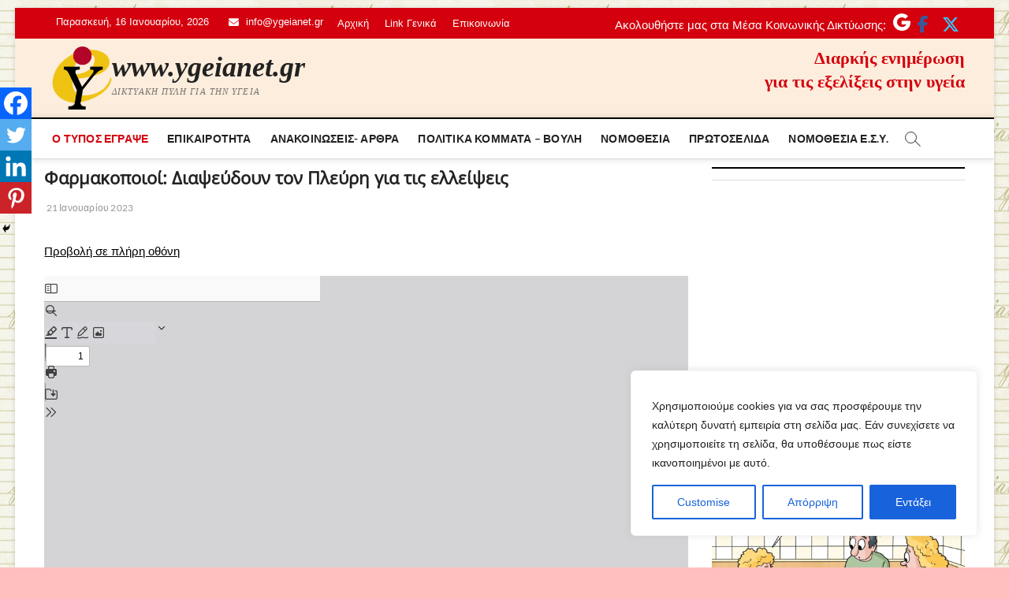

--- FILE ---
content_type: text/html; charset=utf-8
request_url: https://www.google.com/recaptcha/api2/anchor?ar=1&k=6LeHLAkdAAAAAElj3y8aeNAAyPu_hqEVog4sr-ji&co=aHR0cHM6Ly95Z2VpYW5ldC5ncjo0NDM.&hl=en&v=PoyoqOPhxBO7pBk68S4YbpHZ&size=invisible&anchor-ms=20000&execute-ms=30000&cb=108sv0cdjlvp
body_size: 48605
content:
<!DOCTYPE HTML><html dir="ltr" lang="en"><head><meta http-equiv="Content-Type" content="text/html; charset=UTF-8">
<meta http-equiv="X-UA-Compatible" content="IE=edge">
<title>reCAPTCHA</title>
<style type="text/css">
/* cyrillic-ext */
@font-face {
  font-family: 'Roboto';
  font-style: normal;
  font-weight: 400;
  font-stretch: 100%;
  src: url(//fonts.gstatic.com/s/roboto/v48/KFO7CnqEu92Fr1ME7kSn66aGLdTylUAMa3GUBHMdazTgWw.woff2) format('woff2');
  unicode-range: U+0460-052F, U+1C80-1C8A, U+20B4, U+2DE0-2DFF, U+A640-A69F, U+FE2E-FE2F;
}
/* cyrillic */
@font-face {
  font-family: 'Roboto';
  font-style: normal;
  font-weight: 400;
  font-stretch: 100%;
  src: url(//fonts.gstatic.com/s/roboto/v48/KFO7CnqEu92Fr1ME7kSn66aGLdTylUAMa3iUBHMdazTgWw.woff2) format('woff2');
  unicode-range: U+0301, U+0400-045F, U+0490-0491, U+04B0-04B1, U+2116;
}
/* greek-ext */
@font-face {
  font-family: 'Roboto';
  font-style: normal;
  font-weight: 400;
  font-stretch: 100%;
  src: url(//fonts.gstatic.com/s/roboto/v48/KFO7CnqEu92Fr1ME7kSn66aGLdTylUAMa3CUBHMdazTgWw.woff2) format('woff2');
  unicode-range: U+1F00-1FFF;
}
/* greek */
@font-face {
  font-family: 'Roboto';
  font-style: normal;
  font-weight: 400;
  font-stretch: 100%;
  src: url(//fonts.gstatic.com/s/roboto/v48/KFO7CnqEu92Fr1ME7kSn66aGLdTylUAMa3-UBHMdazTgWw.woff2) format('woff2');
  unicode-range: U+0370-0377, U+037A-037F, U+0384-038A, U+038C, U+038E-03A1, U+03A3-03FF;
}
/* math */
@font-face {
  font-family: 'Roboto';
  font-style: normal;
  font-weight: 400;
  font-stretch: 100%;
  src: url(//fonts.gstatic.com/s/roboto/v48/KFO7CnqEu92Fr1ME7kSn66aGLdTylUAMawCUBHMdazTgWw.woff2) format('woff2');
  unicode-range: U+0302-0303, U+0305, U+0307-0308, U+0310, U+0312, U+0315, U+031A, U+0326-0327, U+032C, U+032F-0330, U+0332-0333, U+0338, U+033A, U+0346, U+034D, U+0391-03A1, U+03A3-03A9, U+03B1-03C9, U+03D1, U+03D5-03D6, U+03F0-03F1, U+03F4-03F5, U+2016-2017, U+2034-2038, U+203C, U+2040, U+2043, U+2047, U+2050, U+2057, U+205F, U+2070-2071, U+2074-208E, U+2090-209C, U+20D0-20DC, U+20E1, U+20E5-20EF, U+2100-2112, U+2114-2115, U+2117-2121, U+2123-214F, U+2190, U+2192, U+2194-21AE, U+21B0-21E5, U+21F1-21F2, U+21F4-2211, U+2213-2214, U+2216-22FF, U+2308-230B, U+2310, U+2319, U+231C-2321, U+2336-237A, U+237C, U+2395, U+239B-23B7, U+23D0, U+23DC-23E1, U+2474-2475, U+25AF, U+25B3, U+25B7, U+25BD, U+25C1, U+25CA, U+25CC, U+25FB, U+266D-266F, U+27C0-27FF, U+2900-2AFF, U+2B0E-2B11, U+2B30-2B4C, U+2BFE, U+3030, U+FF5B, U+FF5D, U+1D400-1D7FF, U+1EE00-1EEFF;
}
/* symbols */
@font-face {
  font-family: 'Roboto';
  font-style: normal;
  font-weight: 400;
  font-stretch: 100%;
  src: url(//fonts.gstatic.com/s/roboto/v48/KFO7CnqEu92Fr1ME7kSn66aGLdTylUAMaxKUBHMdazTgWw.woff2) format('woff2');
  unicode-range: U+0001-000C, U+000E-001F, U+007F-009F, U+20DD-20E0, U+20E2-20E4, U+2150-218F, U+2190, U+2192, U+2194-2199, U+21AF, U+21E6-21F0, U+21F3, U+2218-2219, U+2299, U+22C4-22C6, U+2300-243F, U+2440-244A, U+2460-24FF, U+25A0-27BF, U+2800-28FF, U+2921-2922, U+2981, U+29BF, U+29EB, U+2B00-2BFF, U+4DC0-4DFF, U+FFF9-FFFB, U+10140-1018E, U+10190-1019C, U+101A0, U+101D0-101FD, U+102E0-102FB, U+10E60-10E7E, U+1D2C0-1D2D3, U+1D2E0-1D37F, U+1F000-1F0FF, U+1F100-1F1AD, U+1F1E6-1F1FF, U+1F30D-1F30F, U+1F315, U+1F31C, U+1F31E, U+1F320-1F32C, U+1F336, U+1F378, U+1F37D, U+1F382, U+1F393-1F39F, U+1F3A7-1F3A8, U+1F3AC-1F3AF, U+1F3C2, U+1F3C4-1F3C6, U+1F3CA-1F3CE, U+1F3D4-1F3E0, U+1F3ED, U+1F3F1-1F3F3, U+1F3F5-1F3F7, U+1F408, U+1F415, U+1F41F, U+1F426, U+1F43F, U+1F441-1F442, U+1F444, U+1F446-1F449, U+1F44C-1F44E, U+1F453, U+1F46A, U+1F47D, U+1F4A3, U+1F4B0, U+1F4B3, U+1F4B9, U+1F4BB, U+1F4BF, U+1F4C8-1F4CB, U+1F4D6, U+1F4DA, U+1F4DF, U+1F4E3-1F4E6, U+1F4EA-1F4ED, U+1F4F7, U+1F4F9-1F4FB, U+1F4FD-1F4FE, U+1F503, U+1F507-1F50B, U+1F50D, U+1F512-1F513, U+1F53E-1F54A, U+1F54F-1F5FA, U+1F610, U+1F650-1F67F, U+1F687, U+1F68D, U+1F691, U+1F694, U+1F698, U+1F6AD, U+1F6B2, U+1F6B9-1F6BA, U+1F6BC, U+1F6C6-1F6CF, U+1F6D3-1F6D7, U+1F6E0-1F6EA, U+1F6F0-1F6F3, U+1F6F7-1F6FC, U+1F700-1F7FF, U+1F800-1F80B, U+1F810-1F847, U+1F850-1F859, U+1F860-1F887, U+1F890-1F8AD, U+1F8B0-1F8BB, U+1F8C0-1F8C1, U+1F900-1F90B, U+1F93B, U+1F946, U+1F984, U+1F996, U+1F9E9, U+1FA00-1FA6F, U+1FA70-1FA7C, U+1FA80-1FA89, U+1FA8F-1FAC6, U+1FACE-1FADC, U+1FADF-1FAE9, U+1FAF0-1FAF8, U+1FB00-1FBFF;
}
/* vietnamese */
@font-face {
  font-family: 'Roboto';
  font-style: normal;
  font-weight: 400;
  font-stretch: 100%;
  src: url(//fonts.gstatic.com/s/roboto/v48/KFO7CnqEu92Fr1ME7kSn66aGLdTylUAMa3OUBHMdazTgWw.woff2) format('woff2');
  unicode-range: U+0102-0103, U+0110-0111, U+0128-0129, U+0168-0169, U+01A0-01A1, U+01AF-01B0, U+0300-0301, U+0303-0304, U+0308-0309, U+0323, U+0329, U+1EA0-1EF9, U+20AB;
}
/* latin-ext */
@font-face {
  font-family: 'Roboto';
  font-style: normal;
  font-weight: 400;
  font-stretch: 100%;
  src: url(//fonts.gstatic.com/s/roboto/v48/KFO7CnqEu92Fr1ME7kSn66aGLdTylUAMa3KUBHMdazTgWw.woff2) format('woff2');
  unicode-range: U+0100-02BA, U+02BD-02C5, U+02C7-02CC, U+02CE-02D7, U+02DD-02FF, U+0304, U+0308, U+0329, U+1D00-1DBF, U+1E00-1E9F, U+1EF2-1EFF, U+2020, U+20A0-20AB, U+20AD-20C0, U+2113, U+2C60-2C7F, U+A720-A7FF;
}
/* latin */
@font-face {
  font-family: 'Roboto';
  font-style: normal;
  font-weight: 400;
  font-stretch: 100%;
  src: url(//fonts.gstatic.com/s/roboto/v48/KFO7CnqEu92Fr1ME7kSn66aGLdTylUAMa3yUBHMdazQ.woff2) format('woff2');
  unicode-range: U+0000-00FF, U+0131, U+0152-0153, U+02BB-02BC, U+02C6, U+02DA, U+02DC, U+0304, U+0308, U+0329, U+2000-206F, U+20AC, U+2122, U+2191, U+2193, U+2212, U+2215, U+FEFF, U+FFFD;
}
/* cyrillic-ext */
@font-face {
  font-family: 'Roboto';
  font-style: normal;
  font-weight: 500;
  font-stretch: 100%;
  src: url(//fonts.gstatic.com/s/roboto/v48/KFO7CnqEu92Fr1ME7kSn66aGLdTylUAMa3GUBHMdazTgWw.woff2) format('woff2');
  unicode-range: U+0460-052F, U+1C80-1C8A, U+20B4, U+2DE0-2DFF, U+A640-A69F, U+FE2E-FE2F;
}
/* cyrillic */
@font-face {
  font-family: 'Roboto';
  font-style: normal;
  font-weight: 500;
  font-stretch: 100%;
  src: url(//fonts.gstatic.com/s/roboto/v48/KFO7CnqEu92Fr1ME7kSn66aGLdTylUAMa3iUBHMdazTgWw.woff2) format('woff2');
  unicode-range: U+0301, U+0400-045F, U+0490-0491, U+04B0-04B1, U+2116;
}
/* greek-ext */
@font-face {
  font-family: 'Roboto';
  font-style: normal;
  font-weight: 500;
  font-stretch: 100%;
  src: url(//fonts.gstatic.com/s/roboto/v48/KFO7CnqEu92Fr1ME7kSn66aGLdTylUAMa3CUBHMdazTgWw.woff2) format('woff2');
  unicode-range: U+1F00-1FFF;
}
/* greek */
@font-face {
  font-family: 'Roboto';
  font-style: normal;
  font-weight: 500;
  font-stretch: 100%;
  src: url(//fonts.gstatic.com/s/roboto/v48/KFO7CnqEu92Fr1ME7kSn66aGLdTylUAMa3-UBHMdazTgWw.woff2) format('woff2');
  unicode-range: U+0370-0377, U+037A-037F, U+0384-038A, U+038C, U+038E-03A1, U+03A3-03FF;
}
/* math */
@font-face {
  font-family: 'Roboto';
  font-style: normal;
  font-weight: 500;
  font-stretch: 100%;
  src: url(//fonts.gstatic.com/s/roboto/v48/KFO7CnqEu92Fr1ME7kSn66aGLdTylUAMawCUBHMdazTgWw.woff2) format('woff2');
  unicode-range: U+0302-0303, U+0305, U+0307-0308, U+0310, U+0312, U+0315, U+031A, U+0326-0327, U+032C, U+032F-0330, U+0332-0333, U+0338, U+033A, U+0346, U+034D, U+0391-03A1, U+03A3-03A9, U+03B1-03C9, U+03D1, U+03D5-03D6, U+03F0-03F1, U+03F4-03F5, U+2016-2017, U+2034-2038, U+203C, U+2040, U+2043, U+2047, U+2050, U+2057, U+205F, U+2070-2071, U+2074-208E, U+2090-209C, U+20D0-20DC, U+20E1, U+20E5-20EF, U+2100-2112, U+2114-2115, U+2117-2121, U+2123-214F, U+2190, U+2192, U+2194-21AE, U+21B0-21E5, U+21F1-21F2, U+21F4-2211, U+2213-2214, U+2216-22FF, U+2308-230B, U+2310, U+2319, U+231C-2321, U+2336-237A, U+237C, U+2395, U+239B-23B7, U+23D0, U+23DC-23E1, U+2474-2475, U+25AF, U+25B3, U+25B7, U+25BD, U+25C1, U+25CA, U+25CC, U+25FB, U+266D-266F, U+27C0-27FF, U+2900-2AFF, U+2B0E-2B11, U+2B30-2B4C, U+2BFE, U+3030, U+FF5B, U+FF5D, U+1D400-1D7FF, U+1EE00-1EEFF;
}
/* symbols */
@font-face {
  font-family: 'Roboto';
  font-style: normal;
  font-weight: 500;
  font-stretch: 100%;
  src: url(//fonts.gstatic.com/s/roboto/v48/KFO7CnqEu92Fr1ME7kSn66aGLdTylUAMaxKUBHMdazTgWw.woff2) format('woff2');
  unicode-range: U+0001-000C, U+000E-001F, U+007F-009F, U+20DD-20E0, U+20E2-20E4, U+2150-218F, U+2190, U+2192, U+2194-2199, U+21AF, U+21E6-21F0, U+21F3, U+2218-2219, U+2299, U+22C4-22C6, U+2300-243F, U+2440-244A, U+2460-24FF, U+25A0-27BF, U+2800-28FF, U+2921-2922, U+2981, U+29BF, U+29EB, U+2B00-2BFF, U+4DC0-4DFF, U+FFF9-FFFB, U+10140-1018E, U+10190-1019C, U+101A0, U+101D0-101FD, U+102E0-102FB, U+10E60-10E7E, U+1D2C0-1D2D3, U+1D2E0-1D37F, U+1F000-1F0FF, U+1F100-1F1AD, U+1F1E6-1F1FF, U+1F30D-1F30F, U+1F315, U+1F31C, U+1F31E, U+1F320-1F32C, U+1F336, U+1F378, U+1F37D, U+1F382, U+1F393-1F39F, U+1F3A7-1F3A8, U+1F3AC-1F3AF, U+1F3C2, U+1F3C4-1F3C6, U+1F3CA-1F3CE, U+1F3D4-1F3E0, U+1F3ED, U+1F3F1-1F3F3, U+1F3F5-1F3F7, U+1F408, U+1F415, U+1F41F, U+1F426, U+1F43F, U+1F441-1F442, U+1F444, U+1F446-1F449, U+1F44C-1F44E, U+1F453, U+1F46A, U+1F47D, U+1F4A3, U+1F4B0, U+1F4B3, U+1F4B9, U+1F4BB, U+1F4BF, U+1F4C8-1F4CB, U+1F4D6, U+1F4DA, U+1F4DF, U+1F4E3-1F4E6, U+1F4EA-1F4ED, U+1F4F7, U+1F4F9-1F4FB, U+1F4FD-1F4FE, U+1F503, U+1F507-1F50B, U+1F50D, U+1F512-1F513, U+1F53E-1F54A, U+1F54F-1F5FA, U+1F610, U+1F650-1F67F, U+1F687, U+1F68D, U+1F691, U+1F694, U+1F698, U+1F6AD, U+1F6B2, U+1F6B9-1F6BA, U+1F6BC, U+1F6C6-1F6CF, U+1F6D3-1F6D7, U+1F6E0-1F6EA, U+1F6F0-1F6F3, U+1F6F7-1F6FC, U+1F700-1F7FF, U+1F800-1F80B, U+1F810-1F847, U+1F850-1F859, U+1F860-1F887, U+1F890-1F8AD, U+1F8B0-1F8BB, U+1F8C0-1F8C1, U+1F900-1F90B, U+1F93B, U+1F946, U+1F984, U+1F996, U+1F9E9, U+1FA00-1FA6F, U+1FA70-1FA7C, U+1FA80-1FA89, U+1FA8F-1FAC6, U+1FACE-1FADC, U+1FADF-1FAE9, U+1FAF0-1FAF8, U+1FB00-1FBFF;
}
/* vietnamese */
@font-face {
  font-family: 'Roboto';
  font-style: normal;
  font-weight: 500;
  font-stretch: 100%;
  src: url(//fonts.gstatic.com/s/roboto/v48/KFO7CnqEu92Fr1ME7kSn66aGLdTylUAMa3OUBHMdazTgWw.woff2) format('woff2');
  unicode-range: U+0102-0103, U+0110-0111, U+0128-0129, U+0168-0169, U+01A0-01A1, U+01AF-01B0, U+0300-0301, U+0303-0304, U+0308-0309, U+0323, U+0329, U+1EA0-1EF9, U+20AB;
}
/* latin-ext */
@font-face {
  font-family: 'Roboto';
  font-style: normal;
  font-weight: 500;
  font-stretch: 100%;
  src: url(//fonts.gstatic.com/s/roboto/v48/KFO7CnqEu92Fr1ME7kSn66aGLdTylUAMa3KUBHMdazTgWw.woff2) format('woff2');
  unicode-range: U+0100-02BA, U+02BD-02C5, U+02C7-02CC, U+02CE-02D7, U+02DD-02FF, U+0304, U+0308, U+0329, U+1D00-1DBF, U+1E00-1E9F, U+1EF2-1EFF, U+2020, U+20A0-20AB, U+20AD-20C0, U+2113, U+2C60-2C7F, U+A720-A7FF;
}
/* latin */
@font-face {
  font-family: 'Roboto';
  font-style: normal;
  font-weight: 500;
  font-stretch: 100%;
  src: url(//fonts.gstatic.com/s/roboto/v48/KFO7CnqEu92Fr1ME7kSn66aGLdTylUAMa3yUBHMdazQ.woff2) format('woff2');
  unicode-range: U+0000-00FF, U+0131, U+0152-0153, U+02BB-02BC, U+02C6, U+02DA, U+02DC, U+0304, U+0308, U+0329, U+2000-206F, U+20AC, U+2122, U+2191, U+2193, U+2212, U+2215, U+FEFF, U+FFFD;
}
/* cyrillic-ext */
@font-face {
  font-family: 'Roboto';
  font-style: normal;
  font-weight: 900;
  font-stretch: 100%;
  src: url(//fonts.gstatic.com/s/roboto/v48/KFO7CnqEu92Fr1ME7kSn66aGLdTylUAMa3GUBHMdazTgWw.woff2) format('woff2');
  unicode-range: U+0460-052F, U+1C80-1C8A, U+20B4, U+2DE0-2DFF, U+A640-A69F, U+FE2E-FE2F;
}
/* cyrillic */
@font-face {
  font-family: 'Roboto';
  font-style: normal;
  font-weight: 900;
  font-stretch: 100%;
  src: url(//fonts.gstatic.com/s/roboto/v48/KFO7CnqEu92Fr1ME7kSn66aGLdTylUAMa3iUBHMdazTgWw.woff2) format('woff2');
  unicode-range: U+0301, U+0400-045F, U+0490-0491, U+04B0-04B1, U+2116;
}
/* greek-ext */
@font-face {
  font-family: 'Roboto';
  font-style: normal;
  font-weight: 900;
  font-stretch: 100%;
  src: url(//fonts.gstatic.com/s/roboto/v48/KFO7CnqEu92Fr1ME7kSn66aGLdTylUAMa3CUBHMdazTgWw.woff2) format('woff2');
  unicode-range: U+1F00-1FFF;
}
/* greek */
@font-face {
  font-family: 'Roboto';
  font-style: normal;
  font-weight: 900;
  font-stretch: 100%;
  src: url(//fonts.gstatic.com/s/roboto/v48/KFO7CnqEu92Fr1ME7kSn66aGLdTylUAMa3-UBHMdazTgWw.woff2) format('woff2');
  unicode-range: U+0370-0377, U+037A-037F, U+0384-038A, U+038C, U+038E-03A1, U+03A3-03FF;
}
/* math */
@font-face {
  font-family: 'Roboto';
  font-style: normal;
  font-weight: 900;
  font-stretch: 100%;
  src: url(//fonts.gstatic.com/s/roboto/v48/KFO7CnqEu92Fr1ME7kSn66aGLdTylUAMawCUBHMdazTgWw.woff2) format('woff2');
  unicode-range: U+0302-0303, U+0305, U+0307-0308, U+0310, U+0312, U+0315, U+031A, U+0326-0327, U+032C, U+032F-0330, U+0332-0333, U+0338, U+033A, U+0346, U+034D, U+0391-03A1, U+03A3-03A9, U+03B1-03C9, U+03D1, U+03D5-03D6, U+03F0-03F1, U+03F4-03F5, U+2016-2017, U+2034-2038, U+203C, U+2040, U+2043, U+2047, U+2050, U+2057, U+205F, U+2070-2071, U+2074-208E, U+2090-209C, U+20D0-20DC, U+20E1, U+20E5-20EF, U+2100-2112, U+2114-2115, U+2117-2121, U+2123-214F, U+2190, U+2192, U+2194-21AE, U+21B0-21E5, U+21F1-21F2, U+21F4-2211, U+2213-2214, U+2216-22FF, U+2308-230B, U+2310, U+2319, U+231C-2321, U+2336-237A, U+237C, U+2395, U+239B-23B7, U+23D0, U+23DC-23E1, U+2474-2475, U+25AF, U+25B3, U+25B7, U+25BD, U+25C1, U+25CA, U+25CC, U+25FB, U+266D-266F, U+27C0-27FF, U+2900-2AFF, U+2B0E-2B11, U+2B30-2B4C, U+2BFE, U+3030, U+FF5B, U+FF5D, U+1D400-1D7FF, U+1EE00-1EEFF;
}
/* symbols */
@font-face {
  font-family: 'Roboto';
  font-style: normal;
  font-weight: 900;
  font-stretch: 100%;
  src: url(//fonts.gstatic.com/s/roboto/v48/KFO7CnqEu92Fr1ME7kSn66aGLdTylUAMaxKUBHMdazTgWw.woff2) format('woff2');
  unicode-range: U+0001-000C, U+000E-001F, U+007F-009F, U+20DD-20E0, U+20E2-20E4, U+2150-218F, U+2190, U+2192, U+2194-2199, U+21AF, U+21E6-21F0, U+21F3, U+2218-2219, U+2299, U+22C4-22C6, U+2300-243F, U+2440-244A, U+2460-24FF, U+25A0-27BF, U+2800-28FF, U+2921-2922, U+2981, U+29BF, U+29EB, U+2B00-2BFF, U+4DC0-4DFF, U+FFF9-FFFB, U+10140-1018E, U+10190-1019C, U+101A0, U+101D0-101FD, U+102E0-102FB, U+10E60-10E7E, U+1D2C0-1D2D3, U+1D2E0-1D37F, U+1F000-1F0FF, U+1F100-1F1AD, U+1F1E6-1F1FF, U+1F30D-1F30F, U+1F315, U+1F31C, U+1F31E, U+1F320-1F32C, U+1F336, U+1F378, U+1F37D, U+1F382, U+1F393-1F39F, U+1F3A7-1F3A8, U+1F3AC-1F3AF, U+1F3C2, U+1F3C4-1F3C6, U+1F3CA-1F3CE, U+1F3D4-1F3E0, U+1F3ED, U+1F3F1-1F3F3, U+1F3F5-1F3F7, U+1F408, U+1F415, U+1F41F, U+1F426, U+1F43F, U+1F441-1F442, U+1F444, U+1F446-1F449, U+1F44C-1F44E, U+1F453, U+1F46A, U+1F47D, U+1F4A3, U+1F4B0, U+1F4B3, U+1F4B9, U+1F4BB, U+1F4BF, U+1F4C8-1F4CB, U+1F4D6, U+1F4DA, U+1F4DF, U+1F4E3-1F4E6, U+1F4EA-1F4ED, U+1F4F7, U+1F4F9-1F4FB, U+1F4FD-1F4FE, U+1F503, U+1F507-1F50B, U+1F50D, U+1F512-1F513, U+1F53E-1F54A, U+1F54F-1F5FA, U+1F610, U+1F650-1F67F, U+1F687, U+1F68D, U+1F691, U+1F694, U+1F698, U+1F6AD, U+1F6B2, U+1F6B9-1F6BA, U+1F6BC, U+1F6C6-1F6CF, U+1F6D3-1F6D7, U+1F6E0-1F6EA, U+1F6F0-1F6F3, U+1F6F7-1F6FC, U+1F700-1F7FF, U+1F800-1F80B, U+1F810-1F847, U+1F850-1F859, U+1F860-1F887, U+1F890-1F8AD, U+1F8B0-1F8BB, U+1F8C0-1F8C1, U+1F900-1F90B, U+1F93B, U+1F946, U+1F984, U+1F996, U+1F9E9, U+1FA00-1FA6F, U+1FA70-1FA7C, U+1FA80-1FA89, U+1FA8F-1FAC6, U+1FACE-1FADC, U+1FADF-1FAE9, U+1FAF0-1FAF8, U+1FB00-1FBFF;
}
/* vietnamese */
@font-face {
  font-family: 'Roboto';
  font-style: normal;
  font-weight: 900;
  font-stretch: 100%;
  src: url(//fonts.gstatic.com/s/roboto/v48/KFO7CnqEu92Fr1ME7kSn66aGLdTylUAMa3OUBHMdazTgWw.woff2) format('woff2');
  unicode-range: U+0102-0103, U+0110-0111, U+0128-0129, U+0168-0169, U+01A0-01A1, U+01AF-01B0, U+0300-0301, U+0303-0304, U+0308-0309, U+0323, U+0329, U+1EA0-1EF9, U+20AB;
}
/* latin-ext */
@font-face {
  font-family: 'Roboto';
  font-style: normal;
  font-weight: 900;
  font-stretch: 100%;
  src: url(//fonts.gstatic.com/s/roboto/v48/KFO7CnqEu92Fr1ME7kSn66aGLdTylUAMa3KUBHMdazTgWw.woff2) format('woff2');
  unicode-range: U+0100-02BA, U+02BD-02C5, U+02C7-02CC, U+02CE-02D7, U+02DD-02FF, U+0304, U+0308, U+0329, U+1D00-1DBF, U+1E00-1E9F, U+1EF2-1EFF, U+2020, U+20A0-20AB, U+20AD-20C0, U+2113, U+2C60-2C7F, U+A720-A7FF;
}
/* latin */
@font-face {
  font-family: 'Roboto';
  font-style: normal;
  font-weight: 900;
  font-stretch: 100%;
  src: url(//fonts.gstatic.com/s/roboto/v48/KFO7CnqEu92Fr1ME7kSn66aGLdTylUAMa3yUBHMdazQ.woff2) format('woff2');
  unicode-range: U+0000-00FF, U+0131, U+0152-0153, U+02BB-02BC, U+02C6, U+02DA, U+02DC, U+0304, U+0308, U+0329, U+2000-206F, U+20AC, U+2122, U+2191, U+2193, U+2212, U+2215, U+FEFF, U+FFFD;
}

</style>
<link rel="stylesheet" type="text/css" href="https://www.gstatic.com/recaptcha/releases/PoyoqOPhxBO7pBk68S4YbpHZ/styles__ltr.css">
<script nonce="rUY-Q9-55Z9KbskWLN43rw" type="text/javascript">window['__recaptcha_api'] = 'https://www.google.com/recaptcha/api2/';</script>
<script type="text/javascript" src="https://www.gstatic.com/recaptcha/releases/PoyoqOPhxBO7pBk68S4YbpHZ/recaptcha__en.js" nonce="rUY-Q9-55Z9KbskWLN43rw">
      
    </script></head>
<body><div id="rc-anchor-alert" class="rc-anchor-alert"></div>
<input type="hidden" id="recaptcha-token" value="[base64]">
<script type="text/javascript" nonce="rUY-Q9-55Z9KbskWLN43rw">
      recaptcha.anchor.Main.init("[\x22ainput\x22,[\x22bgdata\x22,\x22\x22,\[base64]/[base64]/UltIKytdPWE6KGE8MjA0OD9SW0grK109YT4+NnwxOTI6KChhJjY0NTEyKT09NTUyOTYmJnErMTxoLmxlbmd0aCYmKGguY2hhckNvZGVBdChxKzEpJjY0NTEyKT09NTYzMjA/[base64]/MjU1OlI/[base64]/[base64]/[base64]/[base64]/[base64]/[base64]/[base64]/[base64]/[base64]/[base64]\x22,\[base64]\\u003d\x22,\[base64]/[base64]/DvcO4dcOnw5TDvz3ClcO1wrEsGsO/JQ7CksOhAFxgHcOcw57CmQzDiMOwBE4uwqPDumbClsOWwrzDq8O5VRbDh8KIwoTCvHvCsFwcw6rDlMK5wroyw5kEwqzCrsKpwpLDrVfDkcKpwpnDn1VRwqhpw7Mrw5nDusKOasKBw58gIsOMX8K5Qg/CjMK0wqoTw7fCshfCmDo0WAzCniYLwoLDgCMBdyfCoBTCp8ODZMK7wo8aRDbDh8KnP1I5w6DCgcOOw4TCtMKabsOwwpFkJlvCucOgVGMyw5fCrl7ChcKFw7LDvWzDrkXCg8KhR01yO8Kvw5YeBnfDo8K6wr4ZMGDCvsKOeMKQDjMiDsK/[base64]/woMlw4zDkMK+K8K7wrLDkE/CqsOcNMOew6lzw5ENw4QSbExMZhvDsBJGYsKkwpVCdjzDgcOtYk9iw6NhQcO7AsO0ZyIew7MxJMOMw5bClsK8TQ/Cg8O7MGwzw7wQQy16ZsK+wqLCmnBjPMOjw6bCrMKVwoDDghXChcOFw4/DlMOdR8OGwoXDvsOMHsKewrvDnMO9w4ASY8OVwqwZw4vCjixIwrgow5scwr0/[base64]/ChcK4wojCp1jCvn0OdsOGwq/[base64]/DqsKSw7XDrRXClsKCw4p4wpLCmCxWCjY/F39Gw6YWw7TCqhDCjzTDqFF5wq4+N2s8DS7DrcOCHsOKw4wjIyJwRDvDk8K6c1E2G0hzVMOhYMK+GxpMcTTChMOuf8KBNGpVbBBmRQkKwoXDlD54O8KHwpjCmR/[base64]/[base64]/[base64]/[base64]/asKww4Ref8KuMjEJQMOlFMKpw5jCssOzw6E1dsK8DTvCpcOfLTnCrMKewq/[base64]/woMmw7kPwpDCjlxkcsOXwoh0XcKFw5TDgMOJT8OLAh7CtsKGdFXChMOSR8OPw5jClhvCo8OXw73ClU/[base64]/Cu8O4wozCisOgwotOASvCnkc4w4zClsO1wo0PwosBwpHCoWLDhlDCi8OMW8KlwpQAYRlTdsOma8KxbQNqWF9VfMOoBMOQD8KOw4djID1cwr/[base64]/dMOQwp7DhXcswo5nYzMRw7d8w6HCniMsYDFMw4p8L8OCIsKww5nDsMKxw4Mjw4HCpQDDosOZwqwbOsK6wq90w71HJ1NUw58XYcKyAB3DucO/cMOfcsKtAMOjOcO0FE7CoMOiD8Opw7k/Dk8rwpvCuhvDuyPCncOiMhPDjksvwopwMMK8wrA0w7RGY8KLFMOrEgo4NhUEw5EJw4TDijTDtl9dw4fCvMOSYScVV8ObwpDClVlzw5wJVsOMw7vCoMKMwqTCiU/[base64]/CpFbCtcOSZkTCrcOYKlPCiMOdwowvZSoJZQJDw5coeMKWND5FNlYFIcO0b8KlwrQXYzfCnWFcw4J+wokAw6LDlU3CgsOlR2sHBMK0NlBSJxTDt1t0LcKdw6o1QMKfbUzDlxQsNgnDtMOaw4vDnMKww6jDnXTDtMKfHk/CtcKKw7jDocK6w5RDXh0ZwrN0JcKbw44/[base64]/w5nDhcKQw6XCpcKBZB4xwp7CjC5WJcOIw5fDnCkLCWvDpMKZwoVQw6vDpllMJMOzwr7CgRnDlktAwq7DtsONw7rCn8OHw4tuIMO5VXg2dMOcD3xGMDtTw7PDtmFJwqtKwotlw6XDqSJDwrfCjj4swppbwo1RZznCicKNw6hyw6dyYwB4w4JMw5nCrsK/MSdyKG/[base64]/[base64]/CignDncOew7A+w6fDjcO2eRrDicO8w78RIsKywpzCtcKyJD14ZWjDhS4swpJzfMKgOsOhw70owq4+wr/CvsOTVsOuw6Byw5DDjsOXwrYiwpjCsGXDvsKSO19Kw7XCiBc/[base64]/CkMKSw51IwotEFFQ8wokfOVLCrHjDkMKgJlvChWDDlTF4GcOYwqjDp0ARwoDCkcK/AV5yw7fDtcOLd8KQHTTDlAfCixc0wpB1TBnChcO3w6AIf3bDgUDDucOyG3PDsMO6JgBzK8K1bg5gwrzDmsOfHXoJw4QuSA88w5wdOybDt8KLwp0sNcOGw6bCj8OGLAfCksKmw4/DghLDrMOVw7YXw7YaA17Ck8KFIcOpexbCg8KKHUzDhcO+woZZWRoQw4Q8FFVVa8Ohwq1VwpzCtsOKw7NLewXCrVs+wo9Nw4ggw7Uiw7s/w4XCjMO1w5kqV8KxEmTDoMKawq5IwqnDhHLDpMOMw6olIUYVw4nDh8KXw5lKFh5Dw7fCk1vCgMOyU8Kcw6vDsAARwrQ9w7YdwrvDr8K0w79HNFvDhhrCsxnCi8KoCcKEwpkawr7Dh8OzJVjCpEnCv37CtmrCssO/AcOudcKnUHzDo8K4w67CpsOWV8KzwqXDusO8ccKYHcK6F8O1w4tHQ8ObH8Okw53CvMKbwrgowo5EwqcWw54fw7HDksKqw5fCi8KkTyMxIxxNbBNJwoUcw7rDu8Olw6nCiXvDs8KuXA0Fw4p4N0g/[base64]/wpECw4wew7E/w7glw65GPwkNGyRIwqA8IUDDlMOPw7tRworCr2/DkxfDssOfwq/CrGjCisO6IsOYwq10wpfDiSA4UwVnGMKcHyg4PcOSK8KQYT7CpRLDpMKsOE8WwogMw6pUwrbDnMOobXQJZcKtw6rClQfDvyfCjcKGwpLCsGJufSUCwr5KwojCkGbDql/CshZow73CoUbDk3fCgS7Dh8O9wpAWw7kaUG7ChsK6w5E8w5ZxOMKRw47Dn8OcwrfCvHN6wprCqcKjIsO8wrjDkcOcwqhCw5HChMK0w6EdwrDCrsOIw711wprCqF0Sw67CtsKEw6l3w744w61CB8OpeTbDvi/DtsOtwqgmwpXDj8OZRVrDqsKGwq7Dj1ZuHcOZw5xvw63DtcKWa8O1RB3DgB3DvwjDkV8NI8KmQ1bCsMKhwodAwpw4XsOAwrXCvRfCr8OnAF3DrHAeDsKJbsOaKD/ChyXCribDtQNuesOIw6PDqmF+MGF7bDJYAEN2w4JcKCzDlQ/DrcKvw57Dhz8SMAHDuhkofX7DjsKhwrUXTsK/CnE+w6MQLW18w4XDtMO6w6zCviAuwqlcZxAdwq9Tw4fCvhxew5tHIMO8woDCu8ONw7scw5pTCMOvwrLDu8OlFcK7wpnDs1PDryLCr8OOwpnDrC0SHFNbwqvDsg3Dl8KmNX3CsDhFw5TDlSbChHImw6huw4PDl8Khw4Yzwr/[base64]/ClsOvSMOkKixfAcKIVR9vwqM0wosTw4l0w7Mew55LfcOhwqgjw67CgsO5wpQdwobCokIFacK9V8ODBMKxw5vDqXkXU8K6FcKqVmzCsF/DrUDDk0YzN3bClG4Gw7fDhwDDtzYBAsKzw5LDjMKYw47CvhA4G8OQFmsAw4xgwqrDsB3CqMOzw4Buw4TClMK2dMOjSsK7UMKnFcOew5M5asOLMWkhScKHw5DCpMOzwpfCisKyw7zChsOWPX1GPRLCu8OTFDcUbxQ5Vj9ywo/CnMK9HxHCl8OCPXLCkWRJwpI7w67CmsK/w596J8OnwqEtRQXCs8KMw6xPACLDgXR1w4LCk8Ovw4zCvjbDlGLDt8KXwo0cwrQkZUY1w4HCljLCg8Orwo1nw4/DpMOWRcOjwrVCwqpAwoTDtm3DtcKXLT7DrsODw5PDscOiYcK3w4FCwq4CK2QsNglTR2DDrVxkwpQ6w5bDosO7w7LDtcKhcMOlwpIsN8KoGMK9wp/Ch2o1KAHCjnrDkBzDmMK/w5fDosOmwpR+w6gGexrDkC7Ck33CpTjCrsOvw5ppEsKYwoFCVsKKcsODOMOAwpvCksKxw4Ndwo54w4HCgRUIw5YswpbDo3BbYMOxPcKCw6bDkMOFBzQSwoHDvTV7UjhYNQ/DtMK2VsKjeSU+QcOKV8KPwqjDqMOIw4jDn8KTfWvCncOSfsOuw6PDrsO/e17Ds38tw47DkMKGRi7Dg8K0woTDnnvChsOadcKyfcOQasKGw6fCo8O7YMOkwpVmw5xoCcOvw4JtwrgVfXh0wqVOw7LDn8OTwrtbwoPCscOTwot9w5/Co1HDiMONwo7DhzwTJMKgwqLDjBpow4d5asORw5QXIMKEUDN7w5YbYcKzPkYYw6Y1w4lrwrdlTBRnPiDDqcOrcArCpjkMw4XClsKKw7/Dg1PDqXzCh8K7w6YZw7nDm1NGKcONw5EAw7PCuxLDmhrDq8Ogw4DDnA/CssONwprDpnPDq8K8wqjCtsKowrXDtFcwBcKJw50uw6fDp8OJfGXDscO+ViXCrQnDozJxwq3DgjjCr3vDscKMA2DCh8KYw4VifsK5PzcbESLDi1c5woJcUBnDn1vDl8Omw7syw4JDw787P8Ocwq9HC8KnwrA4ZzYGw5/DrcOmIMOWNTkhw5JJScKKwqtrBQ5aw7XDrcOQw7hoZEnChMOnGcO/w4vCk8KIwqfDlB3ChcOlK3/DjA7CnUzDp2BRMMKkw4HChBXCvHoAfCvDrBYVw7DDosOPA2s/[base64]/[base64]/[base64]/w7o6FGbDicOew5BQLl0qPsOqwrDDslsxbz3DlEHDtcOZwq1lwqPDvm7DiMKUX8OZwoLDgcOvwrtAwppVwrnDn8KZwrgMwp03wo3ClMOxY8OVRcKmEXAfBMK6w5fCp8O+acKpw5vCvQHDssKtTF3DqcOEKmJOw6B5IcOEasOpfsOcZ8ONw7/Drh1hwqp7w4gowqsxw6vDnsKNwonDuFnDmD/DrldQRMKZb8KFwo9Zw43CnC/DucOvT8Orw6gqaTsUwpsswpQLfcKsw50XOwESw5nCu1APEMOaCnnDgxQowrgAdHTDscONAMKVwqbDhklMw7LCt8OJKgrDn15Bw4wtEsKDfsORXhE0K8K0w4PDjsO3BQx5Rz84w43ClAvCtV7Dn8Ond2UJOMORPcOqwrQYHMO2wrHDpQ/[base64]/w4XCj8O2cxxEwpjCjGFUw6DCkcOAEMOWc8KdaSFyw6/DrWrCkkHCumxwW8Kvw6VXdw00wrxKJArCkBIaWMKkwoDClDNGw6PCn2jChcOmwozDi2bCoMKLAMKYwqjCpQPDiMKJwprClk/DojpSwq1iwpJPFQjCtsOnw7zCp8OmFMOBQynCisOMOmcKw5IoeBnDqRvCkWsbPsOeSWPCsW/Ck8KWw47CgcKJejUOwr7DqcO/wrFTw4Zuw7HDjCbCkMKaw6Zfw5Zbw4NiwrVaHsKXSm/DoMORw7HDi8KCHMOew47DvSsgWsOKWF3DhHVBd8KGHsOnw5RHZEwIwrlzworDjMK5XFjCr8KULsOKX8O2w5rCrAZtf8KbwrNEPFjChhzCrB/[base64]/DhMKUBSvCnTDDksKVwqdFfHg3GizChsOeLcKTWMK2ZsOiw5sSwrrDsMKwI8OQwp5jAcOWGlLCljlHwoDClsORw4EUwoLChMKjwp8vY8KdQcK6TcKne8OCLALDuiZsw5BHwpzDigxjwpnDrcK/wrzDlAUSdMOWw4EBCGkMw5Ehw41dJcKLS8OSw4/DviscbMK6CUvCphRIw61bZ1HClsKww4EHw7LCvcKbJwELwrR6VQRrwp13EsOkwoNCWsOWwrfCq3s4w5/DjMKmw4Q7c1RoKcOFChBPwpEzB8OVw5vDoMKQwpUnwrvDnDNVwpV2wrEIaVAoZMOuBGPCuSnCgMOjw4AMw7lPwohCZnhVRcKiCi3DtcKFZcKpemZLX27DliFZwqXCkVZeB8OVw51kwqQTw6YzwosaZkZ5IcOaSsO+w51ewo9Vw4/DhsKbOMKowo9+ChczRsKbwoNmCBAdcR4lwrHDhMOcFcO2GcOLF3bCqyPCu8OmKcKOOWtTw57DmsOUFMOdwrQzA8KdAErCrsOuwoDCuE3CiGtow4vCo8KNw4J/Tw5NCcKSfjLCsCTCiXgQwpLDi8K1w6/Dsx7CpD18Oj1jAsKJwrkNBsOGw791wpxJD8KtwrrDpMOWw6Qew6HCnjxPJAnCgcK5w4NDfcK6w6fDhsKvw63CnVATwqZoAAV1QlIuw7B3wolFw790H8KhOsOIw6LDg0ZnAcOnw77DlMO1HnNRw5/Cl3jDrkfDmUXCosKcRRMeGcKLUcKww4AFw5rDmn7CqMOgwqnDj8O/w5JTZkRILMOSdijCu8OdAx58w7U3wqfDhsOzw5/Cm8KEwrrCh20mw7TDuMOmwoEAwobDuBxewpHDjcKHw6kLwro+D8KVHcOrwr/[base64]/DqxjDuF3CtsOxCRkBw6NXw6nDmcKcK0fDpGLCsH8vw7/Ch8OOMsKDwoQVw716wqnCusOTUcOdJGnCusKhw73DmSrCnGrDiMKMw5JXDsOYaQkfRMOoNsKADsKQIEY6F8Ktwp8uMFnChcKeE8O8woAtwok+USlVw61NwrDDlcKeb8OWw4MGw6zCoMO6wpfDsRs/YsK1w7TDpHfDgcOXwocawoVzwrbCrsOWw7zCmxNkw6w9wpxTw5/[base64]/Djiw4wpJxK1RWJMOVw6V7XsO6w77Co0/CkHPDvcKbw4fDuTsuw47DoQFgacO4wrTDpB3Crjw1w6DCn18xwoPCj8KBRcOqQsKvw4/CoXVVTiDDjVZewrBpUA/[base64]/bMKASz7Cn8OVwqw1wqM2w7oPHMK4woLCtMOmwrzCrR/CtVUlf8K8AMOQTkzCrcKKOAM1McKuAUEVNQjDpMOrwofDoS7DmMKnw6wqw6ZFwpwCwqZmbFLCmsKCMMK4T8KgJ8KLb8KgwpsOwpJHWREoY3Vnw7HDo0HDrGR9woHCj8O9a2clPgrDm8K7KwxcG8KnNifCg8KbH0Ajwp12wq/CvcOcTQ/[base64]/CgUYnw5DCkcO+I2fCozE3ZmDDlSMvw6gGS8OnByHDuzTDlMKrfkodElzCmyYPwooeZwITwpdGwqs7bEnDgMOowrLCkik5asKSZMK4ccOyEWY/FMOpEsK3wqIuw6rDtyVWGBXDggIUA8KiAXNVDw9/H0VBKxTCvW/DojPDiRgpw6QWw6JbfcK2Sno3NcK9w5TCr8OSw7fCkUp4w6g5ZcKwZcOkalLCinp0w55wL0bDmAfCk8O0w5PCmnZnVSDDux1cWMO9wqlXYCFICmtGYz55OFPDpinCk8KvCRPDlCfDqSHChyPDkxDDhT/CgTTDpMOuF8KTPEbDqMOkfksQQERcf2LClGMyUixUbcKZwonDqsOKasOoR8OKFsKjKCsvVWBnw5bCu8OvPmRKw4LDvHPCjMOLw7HDll7ClGwawoNHwpUpB8KvwpnCnVwswpDCmkrCl8KZbMOEw68gGsKRdyhvIMK7w6JEwpvDnxLDvsOhw53Dl8K/[base64]/DosOyJsOaKnMdesOew6YzJBHCvjjDq1peIsOcMcOFwpnDvAzDucOeBhfCsTfDkxhkJMKZwozCj1vCnCzCuwnDiF/DiT3CkDxMXBnChcKLXsO/[base64]/wr3CgsKSwpt6SsKQS8KyMsOqXMK3w7Ntb8OXKhZew5/CmxgXw4IAw5fDkRvCiMOpQ8OVPhPDt8KBw4bDpQVawrsDCiM5w6ZAX8O6HsO9w4AsCxl7wo9gFgTCv2d9bcOFfzgzfMKRw4jCtQhlTsK+EMKlccO4bBvDtFPCncO8wr/CnMKowo3DvMOiGcKjwqheVsK7w5p+wpvCgRlIwqhkw6jCljXCtxlyKsOCVcObDCxtwok3OMKGDcOXfAV2VUHDhxzCjGjCuBPDmcOEQMKLwqDDqC0hw5A/[base64]/DmHdjwoXDmsKRwow9ccKCwo0NfsKiwqkGbcOYwpDCqsOxfcO6B8Ozw5HCm2XCvMK4w5J5OsOIcMOvIcOZw5nCqMKOJ8OOZSDDmBYaw6dnw5zDrsOeK8OGA8K+I8KLMywkVzPDqivDnsK2WilEw6Vyw4LDsWIgPSbCoEZ+UsOzcsOLw5/DtMKSwqPCjDzDkmzDjGstw4/Cjm3Ds8Kvwo/DvljDvsK7wqgFw4pxw5hdw7NvCw3CijXDg2EVw7/CjQFcJcOIw6Mlwq1kCsOawrzCksOGfcKswrjDoRXCmzrCg3bDk8KfKicKw75yW14/wqHDsFo/GQnCs8KZDMKxF2TDkMO4T8OZfMK5bVvDkB3CgMKkZlkOSMOXccKxwpXDqjHDh3INwpHDlcOZZsOaw6PCqnHDrMOnw7/DhMKfJsO1wovDvyNIw6RfDMKjw5DCm3JsZmrDnQZPw5TCh8KnZMOOw53DncKVHsK9w7p1WcOSbsK/YMK6FHMOwq5fwqlGwqh2wpzDlExpwrJnY0vCqHcVwqLDtMOLOwIyJV1cXjDDqMOOwrDCuBIvw6x6Pwt2AFxewqoteXcEGmMhJF/DlzBuw5HDhwLCpMOxw73Cv2VDDhUgwpLDoFfCp8O7w4Row5Bmw5/[base64]/DujbCu3nDnMKEwqIWXX0qMEXCv8OzwobDiiDDjMK6RMKwLjMfSMKLwo0AFcO5wpAAScO1wp9hVsORK8OWw5cKJ8KMWcOqwrvCgUZdw48IfUzDlWjCl8Kpwp/DjVAFLirDkcOMwp1nw6XCi8OMw5DDj2HCtFEZGF9mI8Oswr55QMOrw5/CsMKqT8KNNsKkwoINwoDDp1jChsK1VC4lQi7Dk8KtFMOew7bCoMORVA/DqivCpExEw5TCpMOKw4Mxwp3Cm1rDtVzDgFJPTUxBKMOPAcKCQMOhw5tDwooXJlfDtHUOwrBqBXHCvcOlw55gMcKwwrNFPlxywpwIw4MkfMKxZUnDgTIqVMOVWVNTRsO9woU8w5bCn8OaSR/ChhrChC3Cl8OfET3CmsOYw5XDtlPCusONwqfCqksIw4rCgMO0GThkwpgQw59cGxXDjAFwFcOVwpBawr3DhQtlwq1TU8OfbsKIw6XCl8KTw6/DpH0mwrAMwr7CnsOuwrTDi0zDpcO4CMKbwqrCgxZsIhAeOhDDlMKOwq1lwp1cw7A3b8KaZsO2w5XDoCHCjVstw7JySHnDr8Kaw7ZxUBsqK8K1wp1LJcO7ChJrw5xDw55kPzjDmcOHw6PDqMOMDy5iw6/Dp8KwwprDjxzDslnCvELCncOGwpNpwqYKw77CoSDCgTYYw68pah3Ds8K2M0DCpMKlNC7CvsO0UMKCdR/Dr8KGw5PCqHsdEcOcw6bCoCk3w7RGwpzCijInw6YCTwdQTMK6wohRw4Znw649U3Fpw40Iwot6em4WF8OKw7XCh3lQw78dXywNMVfDosKKwrBxOsO8dMO9I8O8eMK0wrPDkmkIw4/CscOIaMK/w6wQAsKmdApUCU5Kw7lbwrxfMcOIKELDrBEFMMO8wpTDl8KIw7oYARzDgcOdZmR2BMKIwpfCscKvw4fDoMOGwqrDscOEwqXColFudsK8wpczJSELw7vDrjbDosOBw7LDs8OlV8KXw7zCscK8w57CvgFnwos6f8OLwqJjwqxNw7vDucO/DWjCiX/CtRF7wrsjEMOJwrbDgsKwcsOUw5HCjcKGw4wSGDPDgMKUwq3CmsOrcXPDoFVcwojDgBF7w4zCk3DCoXt8f1hYUcORPgZvVFPDgU3CscOiwozCgMOWERDCl2TCligRcQLCjcOUw5B7w59AwolywqJaPgfCllrCiMOYRcOxFMK0ZRIMwrXChHEnw63Cr3LCoMO9acOEOx/CqMO9wrzDjcKQw74Ww4vCkMOiw6DCtX5Pwqp0O17CkcKQw5bCn8K8dwQeOHwFwrctPcKWwo0decObwqvDr8Okw6HDo8Kjw4N5w43DuMO4w68xwrVGwpfCjg8PCcKcYkk2wp/[base64]/Co1R+BX3CrxvCgj4SWcKEw7xSd2gaajvCh8K5wq8gbsKwJMOKSzAXw5F0w6jDhDjCuMOHwoDDgcK3w6LCmAYlwr7DqmgWwrnCssKZbMKgwojCu8KXfk/[base64]/W11Rw4vCh2BSwr7CsMK9Uk86acKkRh7DscOzwpfDsiUHKcKMPCXDv8Kxa1o/[base64]/CncKFVTUtJxnCtSLDhMOXCsK5XVPCisK/I1QDR8OMV0TCr8KrHsOQw64FQ2odw6fDhcKswrvDsCcewp/[base64]/Dr8KgG3zDkWNcewrDng/[base64]/DskkvwqrDh8OuNMOYIzwFwoLDosKjPXrCv8KhO2PDjkrDr27DlS03V8OaGMKfGMOYw4pmw78nwrzDnMK1wqnClBzCssOCwrI9w5bDgHvDuVxUNAgAHD3DgsKzwpInWsOPwqxWwoYxwq49K8K3w4/ClMOGVBJIPcOXwrFfw4rCvhBCLcOJW2HCgMOxKcKtYMOTwopOw5JvU8OhJMKBP8Ogw63Dr8O+w6fCrsOrfjfCosKqwrFxw5nDqXVWwrw2wpfDogccwr3ClmY9wqjDrcKVESA+GsOrw4YqO1/Dh0rDhMODwpEdwpfCgHXDh8K9w7lYUykJwqEFw4bCn8OzVsO7wpPDiMKZw6Efw4fCgcOYw6kxKcK7wrwUw4PCkyFTEgQ7w6fDkmAvw5XCjcKiC8OSwpBFVMKKcsO6wopRwr3Do8K/w7HDoDbDsCjDogfDnQnCvMOlWVfDsMOcw4BSVUrDmhPCmmfCiRnDtQ0LwojCk8KTAmYywqEhw5/[base64]/DqBnDvcKoSMKBBw0aJWQ9w43DmsO1w7AEwoNKw51Pw50zOgNHJFFcwqrDvlcfIMOrw7HDu8KIZybCtMKqV053wroYEsKKwq7Dk8ODwr9MWn9Mwr1jRsOqBnHDn8OCwq8Bw4nCj8OkFcK4AcOETMOTHcK+w4HDvMOhwrvCnC3CpcOrbsOIwrx/D3/Dp1zCiMOyw7PDv8KMw5zCkG7CnsO+wr4MT8KzeMKeankXw5Z5w5sBZEUyCcOOaTjDvGzCt8O2TlDChDHDiFchEsOyworCisOUw5FRw4wuw4tWdcO/TMKEa8KDwpc2WMKzwoNVGwLCmMKhQMKLwq3Cu8OgM8KMCg/Ch3Jsw4JEeT7CrCwQOMKowrvDvn/DsCB7M8OVRWPCnyrCvMK3bcOUwoLDsGsHJsK2NsKXwqotwrPDmnbCuhAlw4HDqsKkDsOkBMOkw6Bkw5pqScObG3d+w5AgFUTDh8Ktw7l3H8O3wonDkkBeCcOwwrLDv8ODw7HDq1U6eMK0C8KYwocXE2gPw7MzwrnDssKowpYEdyzCmwvDosKHw49/[base64]/wpt3VMKxw7tyw4fCvcKqX8OYw7PCqsKfIHDCgC/Dk8KKw4DCkcK2bllUKMOKfsOLwrg4w44QKFwcLBV1wq7Cp0rCoMKAJDbClAjDgWwaclfDgn4zJcKUaMObPX3DqnDDssKXw7gmwpcBWRHCtMOrwpA+J3rCpC7CqHpmZsOIw6XDg1Bjw5XCgcOoFFE0w5nCmMKqUE/ChFYSw510LcKIfsKzwpzDh0HDl8KWwrvCv8KFwpovacOKwovDqxE2w5jCkMOBYAPDgA4LE3/[base64]/CpsK/asKQw4fDhcOMej4iwrjDrMOKLMKjecOOwpAjTsKjMMKNw48EXcK4QSx5wqHCi8OiIDcvFsOywrvDki58b3bCmsOlEcOjaFE2Bk3DscKxWhhqbh46JMOnA0bDksOhD8KvGMKFw6PCpMKbbhTClGJUw7/[base64]/CvMKDZ8Kmw7/[base64]/AQt/H3puE8OgwpTDosKcw77DscKAc8OfCU0YK8KuSl4/[base64]/Cm8KIayEmDzzDmMOfw59uw4LDlcK/w6XCssOrwrjCuyPCh18sD2EWw4zCjsOXMBnDgcOHwpplwpvDpMOFwqvCjMO1w5PDo8Opwq/Co8KUGMONdcK2wpPCmSVMw5/CnScSJsOVLik/[base64]/DpyAywr0Gw6/[base64]/DkznCj8KaRyXCnsK/w6XDrcOLfcODWsOdOsOcYTvDtMK6aBAtwrF7GMOEwq4gwqDDtsKtGixVw7IaRcO4OcKDKCbDlkvDosKoI8OSe8OZb8KqVVVdw6wswqUhw59besOUwqvDph7Dk8ODw5/DjMKZwrTClsKTwrTCucOww6nCmwBuUSl1fcK/w4wta27Dni3DrjfCv8KUEcK7w5AHfcKsUsK6UsKPMj5DA8OtJkpdIAPCgAXDvjtqK8O6w7HDt8OywrQ1EHDCknk6wq7DvwDCmFlxwqvDm8KHCznDjVHCi8KiJnTDiXLCssOubcOeRsKzw6PDqcKQwo8Xw6zCjsOQfgbClyTDklnCuBB/woTCnhYTY3MWHsOEZMK5w4DDr8KFH8OLwp4YMcOywoLDnsKKw6nDj8K+wpnDsTDCgRXCvnBhIg/DhDTCnj7Cg8O6KcK2S0Q9J1PCocOQL1nCucO9w5nDuMKrBSAfw6fDlCjDg8Kbw6t7w7RrBsK2PsKpNsKXNCnDgUvCmcO6I1lZw4Jfwp5ewoHDjEQ/RWk/[base64]/Cl1taZmg0w7HCsWTDm3d8AiIQUcOGwqsUbcOaw7vDmwMQAMO3wrTCi8KMN8ORQ8Orw51eLcOKOgtwYsOaw73Dg8Kpw7Flw4ZVUSjDpyXDocKSwrfDssO/MgZkRmUnMRPDmA3CpmDDik50wrPClUHCngnCgsK8w5ENw4UzH3weNcOIw6zClB5Kwq7Dvx5mwpbDoH0fw7NVw71Xw6RdwozDv8KbfcOswrVQOns6w5TCn2TCucKLE0RJwpvDpyQfK8OcPz8mRyQDPsKKwozDmMKkbsOawqLDgxzDnS/Cqywhw7PCsCHChzvDjMOTWHYDwqXDqTjDtyTCqsKOTDERWsKlw7cTA0vDiMKIw7jCuMKVNcOJwpErfC09SgrChDrChsKgO8OAbibCnE5ZVMKlwq11wrh9wrjCjcOPwrnCvcKeH8Oweg/DpcOiwrbCo35rwoVrFcKPw4F5ZsOXCUrDql7CtAgtLcK3KiHDqMKSw6nCpxPDl3nCrsKrYDJfw4vDmn/Cp1bCj2Nud8K1G8OsCUTCpMK2wrDCusO5ZzbClzY/J8KVPcOzwqZEw6/CtcO4OsOsw5LCvy3Dog/CtW4JdcKWVSoKw4rClRkWdsO4wrrCkkHDsiALwrJ1wroNKE/CsxDDkUzDoALDsF3DlR/CtcOwwoI2w4Vew57Cl0JHwqMFwprCtGLCvcKgw5DDhMOpY8OywqBAGx51w6rCusKJwoI8w4rCrcOMOgjDoFPDnVTChcKmb8O9w7I2w610woYuw5gVw49Ow4jCo8KibMOKwozDqMK4VcKaasK4PcKyFMO9w6jCp0wLw6waw4A/[base64]/acOXNMKxdcOvw6/CtsOQWTXDncOQKsKjQsOmw6JMw7Vdw6/ChcK/w40MwobDiMKvw7hwwqbDlBTDpBNEw4YvwrFZwrfDqQhgGMKMw6fDr8K1WQlUHcKLw5sgw7bCv1cCwqfDoMK/wrDCusKPwqDCqsOoHsKlwpwewrp9wq1Bw7XCrzUaw6/DvQXDtm7DjxRRYMOHwpNDw7seAcOEw5HDt8KaVDvChyE2QifCnsOYPsKVwrPDuznCi1I6esK/w7VNw6x6Zi0ew4rCmsONasOOUMOswqdnw6rCunrDrsKuez7Col7Dt8Obw5lVYGbDv3Afw7glwrMZDG7DlMO3w5owJFfCjsKBQzvDvxgVwr7DnD/CqEjDgTAmwr/CpSjDogF1EWVrw5TCqyDCgcKVVgNuN8OIAl3CrMOyw6vDrj7CncKDdVJ7wr1gwohTTQjCpHHDksONw417w6jCiAjDowZ9wp7DhgdYJ2Ewwpknwp/[base64]/[base64]/[base64]/Dg0RBwokdDG3CiQwhw5jCiMOgw5N4DXXCujTDtMKlN8KRwqzDpEI8IsKewp/DscKvMUAhwp3ChsO8ZsOnwqfDjQXDoFIwVsKJwrfDvMOrYcKUwr1Yw50YGXLDtcKyZCI/PUXCqgfDtcKBw4rDmsOGwr/Cs8OCQsK3woDDlD3CmivDq21FwqrDgcOnbMKXAcKMPxoDwqEVw7EqUBHDhBUyw6DCrTLDnWIqwofDjzLDnl58w4LDg3Ucw5Q/w7fDijzCmRYWwoPCuUpoTXBCWXLCmTkpOsK0VX3CicOFXMOOwr5dHcKvwqTDlcOEw7bCuETCnTIOJz0YAWYkw4HDvX8YXi7DpCsHwpDCkcKhw7FISMK5wozDiUYsJcKfHzfDjE3Cm1sWwpLCm8K/ESlHw4fDqxbCn8OKecK7woANwqc/wo8bFcORIMKjwpDDkMKoCTRnw6fCn8KPw7AuKMOXw73DlV7CtsKDw6BPw7/DiMONw7DCosK6w6/Cg8KXw5lqwo/Dt8OHSDsZFMK4wpHDssOAw69RNh87woloYnjDonPDnsOswovCnsOyDMO4RxXDlSw2wrkmw6h7wrTCjjjCt8KiShjDnG/DrMKUwqDDoj/DrEvCt8O2wr53KQ7CtV4Xwrhfw5JDw5ZGJMO/JC9zwq7Cu8Kgw6LCsSLCo0LCkDnCkEfCoyYiBMKMKQRHfMOGw73DlwsfwrDCvSLCtsOUGMKjFAbDn8K+w4LCkR3DpSB9w7rCsQsvd2lCw7xeLMO2RcK/w6zCmD3CmmLCvcOOC8KGSlkNVj5Vw6fDmcKKwrHCpW1tGBHDvwZ7KcOff0JtVRjDuUzDpQsgwo4SwrMBZ8KfwrhGwo8kwpJhesOlDmoVNjLCvU7CjhkpVQo7RxLDicKfw7sTw7bDsMOgw5VQwqnClMKxHDJ2wr/CqgXDtmlgWcKKZcOSw4bDmcOTw7fCkcKgcUrDrMKgUTPDqGJHdTIzwrIqwrtnw6LDnsKuw7bCpMK1wpApeB7Dixsxwr7CoMKSXRlSwppDw7F6wqXCnMOTw4/[base64]/Q8Kfw5vCsXMxwpEffxJDw4TCs2jDg8Kcw67DncKTO1xqw7bDtsKYwo7CqmHDoApJwrRve8K7bMOcwrnCgsKFwqXCkUjCusOjacKTHcKRwqzDtGdZSWhrXsKuXsOcAcKjwonCqMOIw6kuw61pw7HCuRIEwrPCrBTDi13CvBnCu0ILwrnDnMOIEcK7woYrSzIrw5/CqsOcIxfCszZQwoE2w7NnLsK1KkwIY8KWNm3DqgF1wqwvw53Dp8OrUcKLO8Ocwocmw7XCiMKVTcKzdcKifcO6PwAHw4HChMOZA1jCtGvDnsOaalZYXgw2O17CusOZMMOpw5l0KMOjw6NjGHrCpzjClXPCjVTDqsOxWBfCosO4A8Kvw44lS8KCCz/CkMKIDw87fsKiAyJMw7t0fsKwRTbDssOWwrnCmxFFcMKOez8/wrsJw5/Cs8OfBsKIf8OQw4IeworCk8OHw4fDpSdGHsO3wrtnwp7Dq0UIw77DnzrCqMKvw5wgwp3DuRbDv39Dw7dpQsKDw4DCgWvDvMKBwq7DkcOzw6kJFsOEwqFiE8K/Y8O0U8Kowo7CqDRkw7R+Xm0TVmhoRx/Dt8KfCVvDicOkeMK0w6fCmS/DhMK+TRAhNMOHTyMMEMOtGg7DuRotIsK9w6/ClcK0F1bDtnzDj8OZwofDnMKufsK2wpfCiQDCvcK+w4ZowoB2Kg7DmTo3wpZTwq5tOmhhwqPCrcKLEsOhdlLDvGEGwoTDocOvw5jDp04ZwrPCisKYfsKcL0lFTkPDuiMNYcK1woLDvlc5bEh4axDClFPCqhEOwrUvCFrCuRjDnG1BCcOTw7/CmF/[base64]/[base64]/woZpw4Z6wpIjwr7DrMKsw4zDiENXb8KKCMKxw6ldworCosKew5ImWSN/w4fDp0EuXSrCgSEmAMKHw6kVwpbCgghfwqPDvW/DtcOKwpLDrcOnw7LCvcKpwqhsTMO1HzrDsMOvEMK5fcKiwpkGw43DlSkLwoDDtFhgw6zDm3VHXgDDoEjCq8ORw7zDpcOvw50aEi5Yw4rCosK4OMKaw5tFwrLDqcOGw5HDiMKAJcOQw7HCkngDw5Y/XxIMw7ciQsOxaQJKw7EXw7LCqH8jw5LDmsKMCSt9Qj/DjQPCr8O/w6/DgcKFwqJDWGBwwo7Cph3CsMKIQTlZwovCn8KTw58eMHw4w7rDgETCrcOMwpNrYsOqWsKMwpDDs3PDrsOjwqVEwrEROsOxw4xJTcOKwobCvcOmw5DChFjDpsOBwowRwogXwodvfMKew6BSwpHDiTlGOR3DnMOewoN/QRURwobDqArCvsO8w5IIw57CthDDsA8/Uw/Drw/DmzwpNEvDnSLCi8OBwr/Cg8KKw6tUR8O+QMOqw43DlBXDj1TCmE7DoRfDuErDq8OIw7pFwq5vw7JsTj7CjMOkwrfCp8KgwqHCnEfDn8KBw5tRIyQWwpsgw4k3Uh7CqsO6w5Izwq1aHg3Dp8KPesKnZH4/wqtzHRHCmcKfwq/CscOHYlvCkQfCusOcVcKfPcKFw53CnMKPLQZQw7vChMK2F8KBPmnDuXbCncO1w6cDC2PDn0PCjsOrw4LDuWgFacOrw6Eow7wnwr0cfRZjexQEw6PDrhoQM8KBw7ZzwoZmwrXDpsK9w5bCq3tvwpwWwr8mSVBpwoF/[base64]/EmrDmUluUWHDp2lrwo97w4PDr3cUw4kbIMOuX1ArBMOsw4oLwrRVVxJGGcO7w5I5bMKqZcKTWcO9fgfCgsOwwrJJw5DDm8KCw7TDocOYF33DkcK9dcO4dcObXljDnj/Cr8O5w43CgMKow4N6wovCp8OGw7fDpsK8b2BsSsK+wqNAwpbCmGxUaWHDnk4IQcK6w4bDs8OBw6M2W8OBGcOcbcOGw5/[base64]/w5QhRTjCrsKDNjpNUUhoJj7DpWAxw4vDkMOaOsO4CcK7WHp2wpE\\u003d\x22],null,[\x22conf\x22,null,\x226LeHLAkdAAAAAElj3y8aeNAAyPu_hqEVog4sr-ji\x22,0,null,null,null,1,[21,125,63,73,95,87,41,43,42,83,102,105,109,121],[1017145,826],0,null,null,null,null,0,null,0,null,700,1,null,0,\x22Cv0BEg8I8ajhFRgAOgZUOU5CNWISDwjmjuIVGAA6BlFCb29IYxIPCPeI5jcYADoGb2lsZURkEg8I8M3jFRgBOgZmSVZJaGISDwjiyqA3GAE6BmdMTkNIYxIPCN6/tzcYAToGZWF6dTZkEg8I2NKBMhgAOgZBcTc3dmYSDgi45ZQyGAE6BVFCT0QwEg8I0tuVNxgAOgZmZmFXQWUSDwiV2JQyGAA6BlBxNjBuZBIPCMXziDcYADoGYVhvaWFjEg8IjcqGMhgBOgZPd040dGYSDgiK/Yg3GAA6BU1mSUk0GiAIAxIcHR3wl+M3Dv++pQYZ+osJGaEKGZzijAIZzPMRGQ\\u003d\\u003d\x22,0,0,null,null,1,null,0,0,null,null,null,0],\x22https://ygeianet.gr:443\x22,null,[3,1,1],null,null,null,1,3600,[\x22https://www.google.com/intl/en/policies/privacy/\x22,\x22https://www.google.com/intl/en/policies/terms/\x22],\x22k+gpRbyR2LqYI9Y1rVimW9CxzqXWziecCgJjB576J3M\\u003d\x22,1,0,null,1,1768531799696,0,0,[26,156,56],null,[32,45,219],\x22RC--RKDJdwu969GRA\x22,null,null,null,null,null,\x220dAFcWeA7tw34_EhBwcXz8zneimtfpRSfDPQjnSv2tAcAQFIkZSo6N12gfgOYJM5YFv4a9Jypf-BmQfv4gP3hb0JUPmqaNENdqPA\x22,1768614599814]");
    </script></body></html>

--- FILE ---
content_type: text/html; charset=utf-8
request_url: https://www.google.com/recaptcha/api2/aframe
body_size: -281
content:
<!DOCTYPE HTML><html><head><meta http-equiv="content-type" content="text/html; charset=UTF-8"></head><body><script nonce="3EkdLi1GgNA6WseuSg7Twg">/** Anti-fraud and anti-abuse applications only. See google.com/recaptcha */ try{var clients={'sodar':'https://pagead2.googlesyndication.com/pagead/sodar?'};window.addEventListener("message",function(a){try{if(a.source===window.parent){var b=JSON.parse(a.data);var c=clients[b['id']];if(c){var d=document.createElement('img');d.src=c+b['params']+'&rc='+(localStorage.getItem("rc::a")?sessionStorage.getItem("rc::b"):"");window.document.body.appendChild(d);sessionStorage.setItem("rc::e",parseInt(sessionStorage.getItem("rc::e")||0)+1);localStorage.setItem("rc::h",'1768528209091');}}}catch(b){}});window.parent.postMessage("_grecaptcha_ready", "*");}catch(b){}</script></body></html>

--- FILE ---
content_type: application/javascript; charset=utf-8
request_url: https://fundingchoicesmessages.google.com/f/AGSKWxUL9t7V8khiACmt9RaiDMMA8OLX4IVIiRGHpeuE83eIlqmp0IIpzNug8pqGLJ7iVptknVhuxfwEyMcsdQt0EbpEX331HOJv7j0Ws6ddw9K5GS38chUJ4QFMLry7-6BlMxwf0laf6orHJIPd19RsWh4rAAS6lm-x0TjRrjYZjqjH7kp7P7CR2eIjTg==/_/ad_container_/RefSplDicAdsTopL./js2.ad/size=/banner_skyscraper./ads-300.
body_size: -1292
content:
window['68f683b2-988b-403b-b58c-6f1d48019b52'] = true;